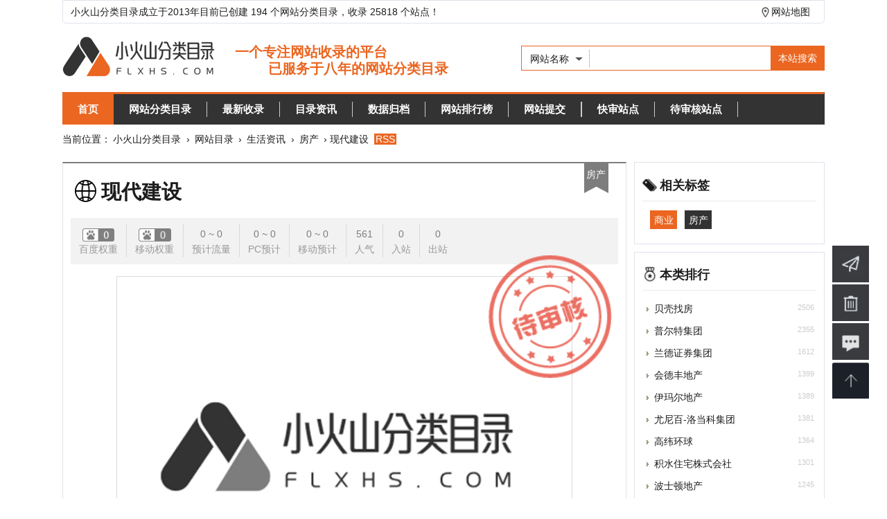

--- FILE ---
content_type: text/html; charset=utf-8
request_url: https://www.flxhs.com/website/33006.html
body_size: 9550
content:
<!DOCTYPE HTML><html><head><meta charset="utf-8"><meta name="viewport" content="width=device-width,initial-scale=1.0,maximum-scale=1.0,user-scalable=0"><meta name="applicable-device" content="pc,mobile"><title>现代建设 - 房产 - 小火山分类目录</title><meta name="keywords" content="现代建设" /><meta name="description" content="现代建设（Hyundai Engineering）韩国大财团韩国现代集团（Hyundai）旗下著名的子公司，主要从事土木建筑、电力、机械工程及房地产开发等业务，在《福布斯》2014年全球企业2000强中排名第1082位。" /><meta name="renderer" content="webkit"><meta http-equiv="Cache-Control" content="no-transform" /><meta http-equiv="Cache-Control" content="no-siteapp" /><meta property="og:type" content="image"><meta property="og:image" content="https://www.flxhs.com/pic/www.hec.co.kr.jpg"><link href="/public/style/default/style.css" rel="stylesheet" type="text/css" /><link href="/public/style/default/wap-style.css" rel="stylesheet" type="text/css" /><script type="text/javascript">var $root = '/'; var $linktype = '2';</script><script type="text/javascript" src="/public/scripts/jquery.min.js"></script><script type="text/javascript" src="/public/scripts/common.js"></script></head><body><header class="wrapper "><div class="top wapno">	小火山分类目录成立于2013年目前已创建 194 个网站分类目录，收录 25818 个站点！	<span class="adcode1"><a target="_blank" href="/sitemap.xml">网站地图</a></span></div><div class="clearfix sobox"><a href="/" class="logo" title="小火山分类目录"></a><div class="search wapno"><form name="sofrm" class="sofrm" method="get" action="" onSubmit="return rewrite_search()"><input name="mod" type="hidden" id="mod" value="search" /><input name="type" type="hidden" id="type" value="name" /><div id="selopt"><div id="cursel">网站名称</div><ul id="options"><li><a href="javascript: void(0);" name="name">网站名称</a></li><li><a href="javascript: void(0);" name="url">网站地址</a></li><li><a href="javascript: void(0);" name="tags">TAG标签</a></li><li><a href="javascript: void(0);" name="intro">网站描述</a></li></ul></div><input name="query" type="text" class="sipt" id="query" onFocus="this.value='';" /><input type="submit" class="sbtn" value="本站搜索" /></form></div></div><nav class="navbox "><ul class="navbar"><li class="navcur"><a href="https://www.flxhs.com/">首页</a><li><a href="https://www.flxhs.com/website/">网站分类目录</a></li><li class="navline"></li><li><a href="https://www.flxhs.com/update/">最新收录</a></li><li class="navline"></li><li><a href="https://www.flxhs.com/arccate/">目录资讯</a></li><li class="navline"></li><li><a href="https://www.flxhs.com/archives/">数据归档</a></li><li class="navline"></li><li><a href="https://www.flxhs.com/top/">网站排行榜</a></li><li class="navline"></li><li><a href="https://www.flxhs.com/addurl/">网站提交</a></li><li class="navline"></li><li><a href="https://www.flxhs.com/vip/">快审站点</a></li><li class="navline"></li><li><a href="https://www.flxhs.com/wait/">待审核站点</a></li><li class="navline"></li></ul></nav></header><div class="blank10"></div><section class="wrapper"><section class="crumb">当前位置：<a href="https://www.flxhs.com/">小火山分类目录</a> &rsaquo; <a href="https://www.flxhs.com/website/">网站目录</a> &rsaquo; <a href="https://www.flxhs.com/website/shenghuo-2-1.html">生活资讯</a> &rsaquo; <a href="https://www.flxhs.com/website/fangchan-194-1.html">房产</a> › 现代建设&nbsp;<a href="https://www.flxhs.com/rssfeed/website-194.xml" target="_blank" class="RSS">RSS</a></section><!--a rel="nofollow" class="ad" href="/diypage/9.html" target="_blank"><img src="/images/wailian.png" alt="外链"><span>点击选购高质量外链</span></a--><div class="blank10 m-no"></div><section class="mainbox"><main class="mainbox-left"><i class="wait"></i><article class="siteinfo" id="grayscale100"><h1 class="wtitle zd-ico jump-url1" onclick="clickout(33006)">现代建设</h1><ul class="wdata"><li class="line"><em class="green"><img src="/images/br/00.png" alt="现代建设百度权重" /></em>百度权重</li><li class="line"><em class="green"><img src="/images/br/00.png" alt="现代建设移动权重" /></em>移动权重</li><li class="line"><em class="green">0 ~ 0</em>预计流量</li><li class="line"><em class="red">0 ~ 0</em>PC预计</li><li class="line"><em class="red">0 ~ 0</em>移动预计</li><li class="line"><em class="red">561</em>人气</li><li class="line"><em>0</em>入站</li><li><em>0</em>出站</li></ul><div class="clearfix params"><img src="/images/imglogo.jpg" width="130" height="110" alt="现代建设" class="wthumb" /><ul class="siteitem"><li><strong>网站地址：</strong><em class="jump-url" onclick="clickout(33006)">网址未显示</em><span class="report" onclick="report('report_link','33006')">报错</span></li><li><strong>服务器IP：</strong>101.1.33.212 </li><li><strong>网站备案：</strong>未找到备案信息</li><li><strong>所属：</strong></li><p><strong>相关查询：</strong><a rel="external nofollow" href="https://www.baidu.com/s?wd=现代建设" target="_blank" title="现代建设">百度搜索</a> | <a rel="external nofollow" href="https://www.baidu.com/s?wd=site%3Awww.hec.co.kr" target="_blank" title="现代建设百度收录">百度收录</a> | <a rel="external nofollow" href="https://seo.chinaz.com/www.hec.co.kr" target="_blank" title="现代建设网站查询">网站综合查询</a> | <a rel="external nofollow" href="https://whois.chinaz.com/?DomainName=www.hec.co.kr" target="_blank" title="现代建设网域名查询">Whois查询</a> | <a rel="external nofollow" href="https://zhenzhan.baidu.com/#/mnt/detail?kw=www.hec.co.kr" target="_blank" title="现代建设百度诊站">百度诊站</a></p></ul><div class="intro"><b></b>简介：现代建设（Hyundai Engineering）韩国大财团韩国现代集团（Hyundai）旗下著名的子公司，主要从事土木建筑、电力、机械工程及房地产开发等业务，在《福布斯》2014年全球企业2000强中排名第1082位。<br><br>以上都是来自于原网站，最后于2022-03-06 12:22:07进行更新！<span class="report" onclick="uptime(33006)">更新日期</span></div><div class="intro">现代建设浏览人数已经达到561，如你需要查询该站的相关权重信息，可以点击"<a href="https://www.aizhan.com/seo/www.hec.co.kr" rel="nofollow" target="_blank">爱站数据</a>""<a href="https://seo.chinaz.com/www.hec.co.kr" rel="nofollow" target="_blank">Chinaz数据</a>"进入;以目前的网站数据参考，建议大家请以爱站数据为准，更多网站价值评估因素如：现代建设的访问速度、搜索引擎收录以及索引量、用户体验等；当然要评估一个站的价值，最主要还是需要根据您自身的需求以及需要，一些确切的数据则需要找现代建设的站长进行洽谈提供。如该站的IP、PV、跳出率等！</div><div class="intro">免责申明：本站小火山分类目录提供的现代建设都来源于网络，不保证外部链接的准确性和完整性，同时，对于该外部链接的指向，不由小火山分类目录实际控制，在2022-03-06 12:22:07收录时，该网页上的内容，都属于合规合法，后期网页的内容如出现违规，可以直接联系网站管理员进行删除，小火山分类目录不承担任何责任。</div></div><div class="siteHonour"><ul><!----><li class="lanmu">房产</li></ul></div></article><div class="blank10 m-no"></div><div class="ad"><a rel="nofollow" href="https://www.aliyun.com/minisite/goods?userCode=4lyspykc" target="_blank"><img src="/images/728X90.jpg" width="740px" alt="阿里云ad"></a></div><div class="blank10"></div><div class="clearfix relsite allcate"><div class="newbox-title pm-ico">Alexa排名/搜索流量占比</div><ul class="relsite-list-Alexa"><li><img src="https://traffic.alexa.com/graph?w=644&amp;h=264&amp;f=003366&amp;r=6m&amp;y=t&amp;u=http://www.hec.co.kr/" width="230" height="180" alt="现代建设Alexa排名" onerror="javascript:this.src='/images/Ip.jpg'"></li><li><img rel="nofollow" src="https://traffic.alexa.com/graph?o=lt&amp;y=q&amp;b=ffffff&amp;n=666666&amp;f=999999&amp;p=4e8cff&amp;r=1y&amp;t=2&amp;z=0&amp;c=1&amp;h=150&amp;w=340&amp;u=http://www.hec.co.kr/" width="230" height="180" alt="现代建设搜索流量占比" onerror="javascript:this.src='/images/Pv.jpg'"></li></ul></div><div class="blank10"></div><div class="clearfix relsite allcate"><div class="newbox-title xg-ico">相关站点</div><ul class="relsite-list"><li><a href="https://www.flxhs.com/website/31556.html" target="_blank" title="米宅"><img src="/pic/www.mizhai.com.jpg" width="129" height="100" alt="米宅" onerror="javascript:this.src='/images/imglogo.jpg'"/><p>米宅</p></a></li><li><a href="https://www.flxhs.com/website/29950.html" target="_blank" title="旭辉瓴寓"><img src="/pic/www.umihome.com.jpg" width="129" height="100" alt="旭辉瓴寓" onerror="javascript:this.src='/images/imglogo.jpg'"/><p>旭辉瓴寓</p></a></li><li><a href="https://www.flxhs.com/website/34145.html" target="_blank" title="众安集团"><img src="/pic/www.zhonganjt.cn.jpg" width="129" height="100" alt="众安集团" onerror="javascript:this.src='/images/imglogo.jpg'"/><p>众安集团</p></a></li><li><a href="https://www.flxhs.com/website/34143.html" target="_blank" title="温馨房地产"><img src="/pic/www.fc100.cn.jpg" width="129" height="100" alt="温馨房地产" onerror="javascript:this.src='/images/imglogo.jpg'"/><p>温馨房地产</p></a></li><li><a href="https://www.flxhs.com/website/32991.html" target="_blank" title="DR霍顿房屋公司"><img src="/pic/www.drhorton.com.jpg" width="129" height="100" alt="DR霍顿房屋公司" onerror="javascript:this.src='/images/imglogo.jpg'"/><p>DR霍顿房屋公司</p></a></li><li><a href="https://www.flxhs.com/website/33007.html" target="_blank" title="波士顿地产"><img src="/pic/www.bostonproperties.com.jpg" width="129" height="100" alt="波士顿地产" onerror="javascript:this.src='/images/imglogo.jpg'"/><p>波士顿地产</p></a></li><li><a href="https://www.flxhs.com/website/33004.html" target="_blank" title="大东建托株式会社"><img src="/pic/www.kentaku.co.jp.jpg" width="129" height="100" alt="大东建托株式会社" onerror="javascript:this.src='/images/imglogo.jpg'"/><p>大东建托株式会社</p></a></li><li><a href="https://www.flxhs.com/website/33009.html" target="_blank" title="积水住宅株式会社"><img src="/pic/www.sekisuihouse.co.jp.jpg" width="129" height="100" alt="积水住宅株式会社" onerror="javascript:this.src='/images/imglogo.jpg'"/><p>积水住宅株式会社</p></a></li><li><a href="https://www.flxhs.com/website/30257.html" target="_blank" title="云估价"><img src="/pic/www.yungujia.com.jpg" width="129" height="100" alt="云估价" onerror="javascript:this.src='/images/imglogo.jpg'"/><p>云估价</p></a></li><li><a href="https://www.flxhs.com/website/32986.html" target="_blank" title="双港投资公司"><img src="/pic/www.twoharborsinvestment.com.jpg" width="129" height="100" alt="双港投资公司" onerror="javascript:this.src='/images/imglogo.jpg'"/><p>双港投资公司</p></a></li></ul></div><div class="blank10"></div><div class="clearfix arcbox allcate"><ul class="arcbox-list"><li><strong>2026年</strong><a href="https://www.flxhs.com/archives/202601-1.html" title="2026年01月共有3个站点">01月</a></li><li><strong>2025年</strong><a href="https://www.flxhs.com/archives/202501-1.html" title="2025年01月共有4个站点">01月</a><a href="https://www.flxhs.com/archives/202505-1.html" title="2025年05月共有2个站点">05月</a><a href="https://www.flxhs.com/archives/202506-1.html" title="2025年06月共有3个站点">06月</a><a href="https://www.flxhs.com/archives/202507-1.html" title="2025年07月共有1个站点">07月</a><a href="https://www.flxhs.com/archives/202508-1.html" title="2025年08月共有1个站点">08月</a><a href="https://www.flxhs.com/archives/202509-1.html" title="2025年09月共有1个站点">09月</a><a href="https://www.flxhs.com/archives/202510-1.html" title="2025年10月共有51个站点">10月</a><a href="https://www.flxhs.com/archives/202511-1.html" title="2025年11月共有108个站点">11月</a></li><li><strong>2024年</strong><a href="https://www.flxhs.com/archives/202401-1.html" title="2024年01月共有4个站点">01月</a><a href="https://www.flxhs.com/archives/202402-1.html" title="2024年02月共有11个站点">02月</a><a href="https://www.flxhs.com/archives/202403-1.html" title="2024年03月共有20个站点">03月</a><a href="https://www.flxhs.com/archives/202404-1.html" title="2024年04月共有1个站点">04月</a><a href="https://www.flxhs.com/archives/202405-1.html" title="2024年05月共有3个站点">05月</a><a href="https://www.flxhs.com/archives/202406-1.html" title="2024年06月共有3个站点">06月</a><a href="https://www.flxhs.com/archives/202407-1.html" title="2024年07月共有3个站点">07月</a><a href="https://www.flxhs.com/archives/202408-1.html" title="2024年08月共有5个站点">08月</a><a href="https://www.flxhs.com/archives/202409-1.html" title="2024年09月共有5个站点">09月</a><a href="https://www.flxhs.com/archives/202410-1.html" title="2024年10月共有6个站点">10月</a><a href="https://www.flxhs.com/archives/202411-1.html" title="2024年11月共有5个站点">11月</a><a href="https://www.flxhs.com/archives/202412-1.html" title="2024年12月共有3个站点">12月</a></li><li><strong>2023年</strong><a href="https://www.flxhs.com/archives/202301-1.html" title="2023年01月共有8个站点">01月</a><a href="https://www.flxhs.com/archives/202302-1.html" title="2023年02月共有4个站点">02月</a><a href="https://www.flxhs.com/archives/202303-1.html" title="2023年03月共有4个站点">03月</a><a href="https://www.flxhs.com/archives/202304-1.html" title="2023年04月共有8个站点">04月</a><a href="https://www.flxhs.com/archives/202306-1.html" title="2023年06月共有5个站点">06月</a><a href="https://www.flxhs.com/archives/202307-1.html" title="2023年07月共有7个站点">07月</a><a href="https://www.flxhs.com/archives/202308-1.html" title="2023年08月共有5个站点">08月</a><a href="https://www.flxhs.com/archives/202309-1.html" title="2023年09月共有4个站点">09月</a><a href="https://www.flxhs.com/archives/202310-1.html" title="2023年10月共有6个站点">10月</a><a href="https://www.flxhs.com/archives/202311-1.html" title="2023年11月共有4个站点">11月</a><a href="https://www.flxhs.com/archives/202312-1.html" title="2023年12月共有3个站点">12月</a></li><li><strong>2022年</strong><a href="https://www.flxhs.com/archives/202201-1.html" title="2022年01月共有749个站点">01月</a><a href="https://www.flxhs.com/archives/202202-1.html" title="2022年02月共有444个站点">02月</a><a href="https://www.flxhs.com/archives/202203-1.html" title="2022年03月共有399个站点">03月</a><a href="https://www.flxhs.com/archives/202204-1.html" title="2022年04月共有201个站点">04月</a><a href="https://www.flxhs.com/archives/202205-1.html" title="2022年05月共有31个站点">05月</a><a href="https://www.flxhs.com/archives/202207-1.html" title="2022年07月共有6个站点">07月</a><a href="https://www.flxhs.com/archives/202208-1.html" title="2022年08月共有6个站点">08月</a><a href="https://www.flxhs.com/archives/202209-1.html" title="2022年09月共有11个站点">09月</a><a href="https://www.flxhs.com/archives/202210-1.html" title="2022年10月共有11个站点">10月</a><a href="https://www.flxhs.com/archives/202211-1.html" title="2022年11月共有8个站点">11月</a><a href="https://www.flxhs.com/archives/202212-1.html" title="2022年12月共有7个站点">12月</a></li><li><strong>2021年</strong><a href="https://www.flxhs.com/archives/202101-1.html" title="2021年01月共有414个站点">01月</a><a href="https://www.flxhs.com/archives/202102-1.html" title="2021年02月共有144个站点">02月</a><a href="https://www.flxhs.com/archives/202103-1.html" title="2021年03月共有116个站点">03月</a><a href="https://www.flxhs.com/archives/202104-1.html" title="2021年04月共有334个站点">04月</a><a href="https://www.flxhs.com/archives/202105-1.html" title="2021年05月共有506个站点">05月</a><a href="https://www.flxhs.com/archives/202106-1.html" title="2021年06月共有222个站点">06月</a><a href="https://www.flxhs.com/archives/202107-1.html" title="2021年07月共有183个站点">07月</a><a href="https://www.flxhs.com/archives/202108-1.html" title="2021年08月共有198个站点">08月</a><a href="https://www.flxhs.com/archives/202109-1.html" title="2021年09月共有177个站点">09月</a><a href="https://www.flxhs.com/archives/202110-1.html" title="2021年10月共有179个站点">10月</a><a href="https://www.flxhs.com/archives/202111-1.html" title="2021年11月共有201个站点">11月</a><a href="https://www.flxhs.com/archives/202112-1.html" title="2021年12月共有526个站点">12月</a></li><li><strong>2020年</strong><a href="https://www.flxhs.com/archives/202001-1.html" title="2020年01月共有128个站点">01月</a><a href="https://www.flxhs.com/archives/202002-1.html" title="2020年02月共有157个站点">02月</a><a href="https://www.flxhs.com/archives/202003-1.html" title="2020年03月共有193个站点">03月</a><a href="https://www.flxhs.com/archives/202004-1.html" title="2020年04月共有57个站点">04月</a><a href="https://www.flxhs.com/archives/202005-1.html" title="2020年05月共有46个站点">05月</a><a href="https://www.flxhs.com/archives/202006-1.html" title="2020年06月共有107个站点">06月</a><a href="https://www.flxhs.com/archives/202007-1.html" title="2020年07月共有133个站点">07月</a><a href="https://www.flxhs.com/archives/202008-1.html" title="2020年08月共有60个站点">08月</a><a href="https://www.flxhs.com/archives/202009-1.html" title="2020年09月共有57个站点">09月</a><a href="https://www.flxhs.com/archives/202010-1.html" title="2020年10月共有186个站点">10月</a><a href="https://www.flxhs.com/archives/202011-1.html" title="2020年11月共有200个站点">11月</a><a href="https://www.flxhs.com/archives/202012-1.html" title="2020年12月共有286个站点">12月</a></li><li><strong>2019年</strong><a href="https://www.flxhs.com/archives/201901-1.html" title="2019年01月共有24个站点">01月</a><a href="https://www.flxhs.com/archives/201902-1.html" title="2019年02月共有17个站点">02月</a><a href="https://www.flxhs.com/archives/201903-1.html" title="2019年03月共有27个站点">03月</a><a href="https://www.flxhs.com/archives/201904-1.html" title="2019年04月共有24个站点">04月</a><a href="https://www.flxhs.com/archives/201905-1.html" title="2019年05月共有17个站点">05月</a><a href="https://www.flxhs.com/archives/201906-1.html" title="2019年06月共有15个站点">06月</a><a href="https://www.flxhs.com/archives/201907-1.html" title="2019年07月共有25个站点">07月</a><a href="https://www.flxhs.com/archives/201908-1.html" title="2019年08月共有26个站点">08月</a><a href="https://www.flxhs.com/archives/201909-1.html" title="2019年09月共有14个站点">09月</a><a href="https://www.flxhs.com/archives/201910-1.html" title="2019年10月共有13个站点">10月</a><a href="https://www.flxhs.com/archives/201911-1.html" title="2019年11月共有5个站点">11月</a><a href="https://www.flxhs.com/archives/201912-1.html" title="2019年12月共有147个站点">12月</a></li><li><strong>2018年</strong><a href="https://www.flxhs.com/archives/201801-1.html" title="2018年01月共有40个站点">01月</a><a href="https://www.flxhs.com/archives/201802-1.html" title="2018年02月共有46个站点">02月</a><a href="https://www.flxhs.com/archives/201803-1.html" title="2018年03月共有60个站点">03月</a><a href="https://www.flxhs.com/archives/201804-1.html" title="2018年04月共有163个站点">04月</a><a href="https://www.flxhs.com/archives/201805-1.html" title="2018年05月共有94个站点">05月</a><a href="https://www.flxhs.com/archives/201806-1.html" title="2018年06月共有40个站点">06月</a><a href="https://www.flxhs.com/archives/201807-1.html" title="2018年07月共有19个站点">07月</a><a href="https://www.flxhs.com/archives/201808-1.html" title="2018年08月共有33个站点">08月</a><a href="https://www.flxhs.com/archives/201809-1.html" title="2018年09月共有13个站点">09月</a><a href="https://www.flxhs.com/archives/201810-1.html" title="2018年10月共有30个站点">10月</a><a href="https://www.flxhs.com/archives/201811-1.html" title="2018年11月共有26个站点">11月</a><a href="https://www.flxhs.com/archives/201812-1.html" title="2018年12月共有14个站点">12月</a></li><li><strong>2017年</strong><a href="https://www.flxhs.com/archives/201701-1.html" title="2017年01月共有1332个站点">01月</a><a href="https://www.flxhs.com/archives/201702-1.html" title="2017年02月共有253个站点">02月</a><a href="https://www.flxhs.com/archives/201703-1.html" title="2017年03月共有1156个站点">03月</a><a href="https://www.flxhs.com/archives/201704-1.html" title="2017年04月共有442个站点">04月</a><a href="https://www.flxhs.com/archives/201705-1.html" title="2017年05月共有448个站点">05月</a><a href="https://www.flxhs.com/archives/201706-1.html" title="2017年06月共有460个站点">06月</a><a href="https://www.flxhs.com/archives/201707-1.html" title="2017年07月共有393个站点">07月</a><a href="https://www.flxhs.com/archives/201708-1.html" title="2017年08月共有224个站点">08月</a><a href="https://www.flxhs.com/archives/201709-1.html" title="2017年09月共有293个站点">09月</a><a href="https://www.flxhs.com/archives/201710-1.html" title="2017年10月共有120个站点">10月</a><a href="https://www.flxhs.com/archives/201711-1.html" title="2017年11月共有120个站点">11月</a><a href="https://www.flxhs.com/archives/201712-1.html" title="2017年12月共有52个站点">12月</a></li></ul></div><div class="blank10"></div><div class="clearfix allcate indexcatebox-sj"><div class="newbox-title sj-ico">随机站点</div><ul><li><a href="https://www.flxhs.com/website/29166.html">中国房地产经纪人</a></li><li><a href="https://www.flxhs.com/website/29165.html">中国房地产业协会</a></li><li><a href="https://www.flxhs.com/website/29164.html">有路网</a></li><li><a href="https://www.flxhs.com/website/29162.html">C21在线全球真房源</a></li><li><a href="https://www.flxhs.com/website/29029.html">租客网</a></li><li><a href="https://www.flxhs.com/website/28489.html">北美购房网</a></li><li><a href="https://www.flxhs.com/website/28488.html">购房网</a></li><li><a href="https://www.flxhs.com/website/28233.html">孝房网</a></li><li><a href="https://www.flxhs.com/website/28209.html">南京网上房地产</a></li><li><a href="https://www.flxhs.com/website/28104.html">开单宝</a></li><li><a href="https://www.flxhs.com/website/27817.html">中国网络经纪人登录</a></li><li><a href="https://www.flxhs.com/website/27713.html">三峡房市网</a></li><li><a href="https://www.flxhs.com/website/27671.html">成都房协</a></li><li><a href="https://www.flxhs.com/website/27668.html">阿那亚</a></li><li><a href="https://www.flxhs.com/website/27667.html">马鞍山房产网</a></li><li><a href="https://www.flxhs.com/website/27666.html">腾讯房产</a></li><li><a href="https://www.flxhs.com/website/27569.html">东莞信房网</a></li><li><a href="https://www.flxhs.com/website/27358.html">租房114</a></li><li><a href="https://www.flxhs.com/website/27300.html">西安怡人物业管理有限公司</a></li><li><a href="https://www.flxhs.com/website/27294.html">青岛晟达诚物业管理有限公司</a></li><li><a href="https://www.flxhs.com/website/27293.html">武汉立新新物业管理有限公司</a></li><li><a href="https://www.flxhs.com/website/27290.html">上海深生物业管理有限公司</a></li><li><a href="https://www.flxhs.com/website/27289.html">银华物业</a></li><li><a href="https://www.flxhs.com/website/27288.html">重庆天朗物业管理有限公司</a></li><li><a href="https://www.flxhs.com/website/27287.html">无锡市怡庭物业管理有限公司</a></li><li><a href="https://www.flxhs.com/website/27286.html">滨江物业</a></li><li><a href="https://www.flxhs.com/website/27285.html">深圳市宝晨物业管理有限公司</a></li><li><a href="https://www.flxhs.com/website/27281.html">北京航腾物业管理有限责任公司</a></li><li><a href="https://www.flxhs.com/website/27279.html">珠江物业</a></li><li><a href="https://www.flxhs.com/website/27278.html">湖南豪布斯卡物业</a></li></ul></div></main><aside class="mainbox-right"><div class="newbox"><div class="newbox-title bq-ico">相关标签</div><ul id="tag"><li><a href="https://www.flxhs.com/search/tags-%E5%95%86%E4%B8%9A-1.html">商业</a></li><li><a href="https://www.flxhs.com/search/tags-%E6%88%BF%E4%BA%A7-1.html">房产</a></li></ul></div><div class="blank10"></div><div class="newbox"><div class="newbox-title tj-ico">本类排行</div><ul class="newbox-list"><li><span>2506</span><a href="https://www.flxhs.com/website/6207.html">贝壳找房</a></li><li><span>2355</span><a href="https://www.flxhs.com/website/33003.html">普尔特集团</a></li><li><span>1612</span><a href="https://www.flxhs.com/website/33000.html">兰德证券集团</a></li><li><span>1399</span><a href="https://www.flxhs.com/website/32999.html">会德丰地产</a></li><li><span>1389</span><a href="https://www.flxhs.com/website/33005.html">伊玛尔地产</a></li><li><span>1381</span><a href="https://www.flxhs.com/website/33002.html">尤尼百-洛当科集团</a></li><li><span>1364</span><a href="https://www.flxhs.com/website/33008.html">高纬环球</a></li><li><span>1301</span><a href="https://www.flxhs.com/website/33009.html">积水住宅株式会社</a></li><li><span>1245</span><a href="https://www.flxhs.com/website/33007.html">波士顿地产</a></li><li><span>1201</span><a href="https://www.flxhs.com/website/33004.html">大东建托株式会社</a></li><li><span>1177</span><a href="https://www.flxhs.com/website/32996.html">联盛集团_Lend Lease</a></li><li><span>1118</span><a href="https://www.flxhs.com/website/32988.html">Intu房地产公司</a></li><li><span>1091</span><a href="https://www.flxhs.com/website/29935.html">510房产网</a></li><li><span>1027</span><a href="https://www.flxhs.com/website/31556.html">米宅</a></li><li><span>1008</span><a href="https://www.flxhs.com/website/28233.html">孝房网</a></li></ul></div><div class="blank10"></div><div class="newbox"><div class="newbox-title vip-ico">本类推荐</div><ul class="newbox-list"><li><span>2021-08-25</span><a href="https://www.flxhs.com/website/29165.html">中国房地产业协会</a></li></ul></div><div class="blank10"></div><div class="newbox"><div class="newbox-title zx-ico">最新收录</div><ul class="newbox-list"><li><span>2026-01-17</span><a href="https://www.flxhs.com/website/34207.html" title="西西随笔">西西随笔</a></li><li><span>2026-01-17</span><a href="https://www.flxhs.com/website/34206.html" title="东东随笔">东东随笔</a></li><li><span>2026-01-11</span><a href="https://www.flxhs.com/website/34204.html" title="号令天下测号网">号令天下测号网</a></li><li><span>2025-11-28</span><a href="https://www.flxhs.com/website/34203.html" title="旌宇显卡">旌宇显卡</a></li><li><span>2025-11-27</span><a href="https://www.flxhs.com/website/34202.html" title="踏浪游网">踏浪游网</a></li><li><span>2025-11-27</span><a href="https://www.flxhs.com/website/34201.html" title="北京神舟国际旅行社集团有限公司">北京神舟国际旅行社集团有限公司</a></li><li><span>2025-11-27</span><a href="https://www.flxhs.com/website/34200.html" title="中国国旅（青岛）官网">中国国旅（青岛）官网</a></li><li><span>2025-11-27</span><a href="https://www.flxhs.com/website/34199.html" title="悦禾旅游">悦禾旅游</a></li><li><span>2025-11-27</span><a href="https://www.flxhs.com/website/34198.html" title="中国游客网">中国游客网</a></li><li><span>2025-11-27</span><a href="https://www.flxhs.com/website/34197.html" title="信我旅游网">信我旅游网</a></li><li><span>2025-11-27</span><a href="https://www.flxhs.com/website/34196.html" title="全程旅游网">全程旅游网</a></li><li><span>2025-11-27</span><a href="https://www.flxhs.com/website/34195.html" title="桂林漓江景区旅游">桂林漓江景区旅游</a></li><li><span>2025-11-24</span><a href="https://www.flxhs.com/website/34194.html" title="诸城人才招聘网">诸城人才招聘网</a></li><li><span>2025-11-24</span><a href="https://www.flxhs.com/website/34193.html" title="安徽人才网">安徽人才网</a></li><li><span>2025-11-24</span><a href="https://www.flxhs.com/website/34192.html" title="今日招聘网">今日招聘网</a></li><li><span>2025-11-24</span><a href="https://www.flxhs.com/website/34191.html" title="曲靖招聘网">曲靖招聘网</a></li><li><span>2025-11-24</span><a href="https://www.flxhs.com/website/34190.html" title="江西人才招聘网">江西人才招聘网</a></li><li><span>2025-11-24</span><a href="https://www.flxhs.com/website/34189.html" title="泰兴人才网">泰兴人才网</a></li><li><span>2025-11-24</span><a href="https://www.flxhs.com/website/34188.html" title="奥纬汽车网">奥纬汽车网</a></li><li><span>2025-11-24</span><a href="https://www.flxhs.com/website/34187.html" title="新座驾">新座驾</a></li><li><span>2025-11-24</span><a href="https://www.flxhs.com/website/34186.html" title="MarkLines全球汽车信息平台">MarkLines全球汽车信息平台</a></li><li><span>2025-11-24</span><a href="https://www.flxhs.com/website/34185.html" title="宁夏教育考试院">宁夏教育考试院</a></li><li><span>2025-11-22</span><a href="https://www.flxhs.com/website/34184.html" title="宠物家">宠物家</a></li><li><span>2025-11-22</span><a href="https://www.flxhs.com/website/34183.html" title="买只宠物">买只宠物</a></li><li><span>2025-11-21</span><a href="https://www.flxhs.com/website/34182.html" title="胜芳家具批发网上平台">胜芳家具批发网上平台</a></li><li><span>2025-11-21</span><a href="https://www.flxhs.com/website/34181.html" title="ORDER聚造">ORDER聚造</a></li><li><span>2025-11-21</span><a href="https://www.flxhs.com/website/34180.html" title="金饰雀家居">金饰雀家居</a></li><li><span>2025-11-21</span><a href="https://www.flxhs.com/website/34179.html" title="云鹤木业">云鹤木业</a></li></ul></div><div class="blank10"></div><div class="newbox"><div class="newbox-title zx-ico">最新资讯</div><ul class="newbox-list"><li><a href="https://www.flxhs.com/article/info-564.html">元宇宙将催生数字政务发展新模式</a></li><li><a href="https://www.flxhs.com/article/info-563.html">元宇宙为税收治理探索提供“全真域”</a></li><li><a href="https://www.flxhs.com/article/info-562.html">2022全球数字经济大会成功举办，中国</a></li><li><a href="https://www.flxhs.com/article/info-561.html">“元宇宙”里打工还很远？有“捏脸师”月</a></li><li><a href="https://www.flxhs.com/article/info-560.html">元宇宙上海方案别样路径 产业链企业加速</a></li><li><a href="https://www.flxhs.com/article/info-559.html">元宇宙风口正劲，企业寻求商机</a></li><li><a href="https://www.flxhs.com/article/info-558.html">从盲盒到“元宇宙” 博物馆越来越年轻</a></li><li><a href="https://www.flxhs.com/article/info-557.html">破圈“元宇宙”，“海豹数藏”平台正式上</a></li><li><a href="https://www.flxhs.com/article/info-556.html">谷歌将掀起“元宇宙地图”大战？国内玩家</a></li><li><a href="https://www.flxhs.com/article/info-555.html">蹭“元宇宙”热点概念？吉宏股份收深交所</a></li></ul></div></aside><div class="blank10"></div><section class="clearfix allcate indexcatebox-sj hotdir"><div class="newbox-title rq-ico">热门目录</div><ul><li><a href="https://www.flxhs.com/website/shipin-6-1.html" target="_blank" title="视频网站大全">视频</a></li><li><a href="https://www.flxhs.com/website/yinyue-7-1.html" target="_blank" title="音乐网站大全">音乐</a></li><li><a href="https://www.flxhs.com/website/youxi-8-1.html" target="_blank" title="游戏网站大全">游戏</a></li><li><a href="https://www.flxhs.com/website/dongman-9-1.html" target="_blank" title="动漫网站大全">动漫</a></li><li><a href="https://www.flxhs.com/website/xiaoshuo-10-1.html" target="_blank" title="小说网站大全">小说</a></li><li><a href="https://www.flxhs.com/website/xingzuo-13-1.html" target="_blank" title="星座网站大全">星座</a></li><li><a href="https://www.flxhs.com/website/jiaoyou-15-1.html" target="_blank" title="交友网站大全">交友</a></li><li><a href="https://www.flxhs.com/website/xinwen-24-1.html" target="_blank" title="新闻网站大全">新闻</a></li><li><a href="https://www.flxhs.com/website/junshi-25-1.html" target="_blank" title="军事网站大全">军事</a></li><li><a href="https://www.flxhs.com/website/baoxian-30-1.html" target="_blank" title="保险网站大全">保险</a></li><li><a href="https://www.flxhs.com/website/qiche-32-1.html" target="_blank" title="汽车网站大全">汽车</a></li><li><a href="https://www.flxhs.com/website/gouwu-34-1.html" target="_blank" title="购物网站大全">购物</a></li><li><a href="https://www.flxhs.com/website/tuangou-35-1.html" target="_blank" title="团购网站大全">团购</a></li><li><a href="https://www.flxhs.com/website/tianqi-39-1.html" target="_blank" title="天气网站大全">天气</a></li><li><a href="https://www.flxhs.com/website/lvyou-41-1.html" target="_blank" title="旅游网站大全">旅游</a></li><li><a href="https://www.flxhs.com/website/jiankang-45-1.html" target="_blank" title="健康网站大全">健康</a></li><li><a href="https://www.flxhs.com/website/muying-46-1.html" target="_blank" title="母婴网站大全">母婴</a></li><li><a href="https://www.flxhs.com/website/ruanjian-59-1.html" target="_blank" title="软件网站大全">软件</a></li><li><a href="https://www.flxhs.com/website/boke-65-1.html" target="_blank" title="博客网站大全">博客</a></li><li><a href="https://www.flxhs.com/website/sheji-70-1.html" target="_blank" title="设计网站大全">设计</a></li><li><a href="https://www.flxhs.com/website/sucai-71-1.html" target="_blank" title="素材网站大全">素材</a></li><li><a href="https://www.flxhs.com/website/shouji-73-1.html" target="_blank" title="手机网站大全">手机</a></li><li><a href="https://www.flxhs.com/website/jiaoyu-80-1.html" target="_blank" title="教育网站大全">教育</a></li><li><a href="https://www.flxhs.com/website/kaoshi-81-1.html" target="_blank" title="考试网站大全">考试</a></li><li><a href="https://www.flxhs.com/website/zhaopin-88-1.html" target="_blank" title="招聘网站大全">招聘</a></li><li><a href="https://www.flxhs.com/website/guowai-102-1.html" target="_blank" title="国外网站大全">国外</a></li><li><a href="https://www.flxhs.com/website/zhubao-112-1.html" target="_blank" title="珠宝网站大全">珠宝</a></li><li><a href="https://www.flxhs.com/website/qiming-116-1.html" target="_blank" title="起名网站大全">起名</a></li><li><a href="https://www.flxhs.com/website/nongye-126-1.html" target="_blank" title="农业网站大全">农业</a></li><li><a href="https://www.flxhs.com/website/zhibo-152-1.html" target="_blank" title="直播网站大全">直播</a></li><li><a href="https://www.flxhs.com/website/b2b-156-1.html" target="_blank" title="b2b网站大全">b2b</a></li><li><a href="https://www.flxhs.com/website/huangye-157-1.html" target="_blank" title="黄页网站大全">黄页</a></li><li><a href="https://www.flxhs.com/website/hacker-158-1.html" target="_blank" title="黑客网站大全">黑客</a></li><li><a href="https://www.flxhs.com/website/fenlei-159-1.html" target="_blank" title="分类信息网站大全">分类信息</a></li><li><a href="https://www.flxhs.com/website/dj-161-1.html" target="_blank" title="dj网站大全">dj</a></li><li><a href="https://www.flxhs.com/website/zuopai-162-1.html" target="_blank" title="左派网站大全">左派</a></li><li><a href="https://www.flxhs.com/website/haitao-167-1.html" target="_blank" title="海淘网站大全">海淘</a></li><li><a href="https://www.flxhs.com/website/zhuangxiu-171-1.html" target="_blank" title="装修网站大全">装修</a></li><li><a href="https://www.flxhs.com/website/shangye-172-1.html" target="_blank" title="商业网站大全">商业</a></li><li><a href="https://www.flxhs.com/website/dianying-174-1.html" target="_blank" title="电影网站大全">电影</a></li><li><a href="https://www.flxhs.com/website/pifa-180-1.html" target="_blank" title="批发网站大全">批发</a></li><li><a href="https://www.flxhs.com/website/rongzi-183-1.html" target="_blank" title="融资网站大全">融资</a></li><li><a href="https://www.flxhs.com/website/riben-193-1.html" target="_blank" title="日本网站大全">日本</a></li><li><a href="https://www.flxhs.com/website/fangchan-194-1.html" target="_blank" title="房产网站大全">房产</a></li><li><a href="https://www.flxhs.com/website/meta-196-1.html" target="_blank" title="元宇宙网站大全">元宇宙</a></li></ul></section></section></section><div class="blank10"></div><footer class="wrapper"><div class="footer"><div class="footer-nav"><a href="https://www.flxhs.com/">首页</a> | <a href="https://www.flxhs.com/website/">网站分类目录</a> | <a href="https://www.flxhs.com/update/">最新收录</a> | <a href="https://www.flxhs.com/arccate/">目录资讯</a> | <a href="https://www.flxhs.com/vip/">快审站点</a> | <a href="https://www.flxhs.com/archives/">数据归档</a> | <a href="https://www.flxhs.com/top/">网站排行榜</a> | <a href="https://www.flxhs.com/wait/">待审核站点</a> | <a href="https://www.flxhs.com/addurl/">提交网站</a></div><div class="footer-nav"><a href="https://www.flxhs.com/diypage/3.html">收录标准</a><a href="https://www.flxhs.com/diypage/4.html">免责声明</a><a href="https://www.flxhs.com/diypage/5.html">版权申明</a><a href="https://www.flxhs.com/diypage/6.html">关于我们</a><a href="https://www.flxhs.com/diypage/7.html">联系我们</a><a href="https://www.flxhs.com/diypage/8.html">广告合作</a></div><div class="footer-copy">Copyright (c) 2013-2026 小火山分类目录 All Rights Reserved<br><a href="https://beian.miit.gov.cn/" target="_blank" rel="nofollow">苏ICP备2025209808号-1</a></div></div></footer><ul id="top"><li class="li4"><a target="_blank" onclick="window.open('/addurl/');">提交</a></li><li class="li5"><a target="_blank" onclick="window.open('/del.html');">删除</a></li><li class="li6"><a target="_blank" onclick="window.open('tencent://message/?Menu=yes&uin=780857516&Service=58');">联系</a></li><li class="li7"></li></ul><script>
var _hmt = _hmt || [];
(function() { var hm = document.createElement("script"); hm.src = "https://hm.baidu.com/hm.js?8d5fc13282388cd2b4432dbb962728ab"; var s = document.getElementsByTagName("script")[0]; s.parentNode.insertBefore(hm, s);
})();
</script><script>
(function(){
var el = document.createElement("script");
el.src = "https://lf1-cdn-tos.bytegoofy.com/goofy/ttzz/push.js?a622898215c3d8b2a2f3d70219c140460aac197e4d2eac63122d522516b48e86bc434964556b7d7129e9b750ed197d397efd7b0c6c715c1701396e1af40cec962b8d7c8c6655c9b00211740aa8a98e2e";
el.id = "ttzz";
var s = document.getElementsByTagName("script")[0];
s.parentNode.insertBefore(el, s);
})(window)
</script><script>
(function(){ var bp = document.createElement('script'); var curProtocol = window.location.protocol.split(':')[0]; if (curProtocol === 'https') { bp.src = 'https://zz.bdstatic.com/linksubmit/push.js'; } else { bp.src = 'http://push.zhanzhang.baidu.com/push.js'; } var s = document.getElementsByTagName("script")[0]; s.parentNode.insertBefore(bp, s);
})();
</script></body></html></body></html>